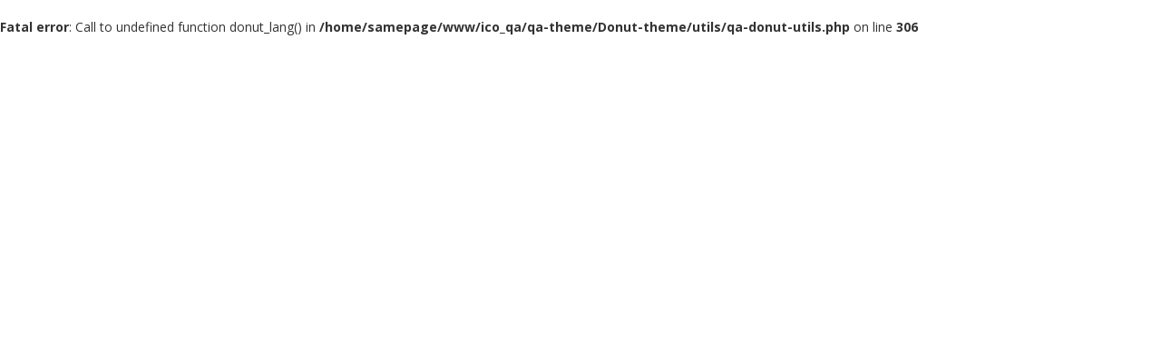

--- FILE ---
content_type: text/html; charset=utf-8
request_url: https://bitcointalk.jp/2326/tommy-davis-season-batting-champ-with-dodgers-passes-absent
body_size: 1217
content:
<!DOCTYPE html>
<html lang="ja">
	<!-- Powered by Question2Answer - http://www.question2answer.org/ -->
	<head>
		<meta http-equiv="content-type" content="text/html; charset=utf-8">
		<meta charset="utf-8">
		<meta name="viewport" content="width=device-width, initial-scale=1">
		<title>Tommy Davis, 2-season batting champ with Dodgers, passes absent - Bitcoin Talk Japan</title>
		<meta name="description" content="2-season Nationwide League batting winner Tommy Davis, whose baseball course as a substantial  ... ://www.ladfanstore.com/Sandy-Koufax-Jersey.">
		<meta name="keywords" content="ICOアナウンス/リスト,merculet">
		<link rel="stylesheet" href="../qa-theme/Donut-theme/qa-styles.css?1.7.5">
		<link rel="stylesheet" type="text/css" href="//maxcdn.bootstrapcdn.com/bootstrap/3.3.5/css/bootstrap.min.css">
		<link rel="stylesheet" type="text/css" href="//maxcdn.bootstrapcdn.com/font-awesome/4.2.0/css/font-awesome.min.css">
		<link rel="stylesheet" type="text/css" href="../qa-theme/Donut-theme/css/donut.min.css?1.6.2">
		<link rel="stylesheet" type="text/css" href="https://fonts.googleapis.com/css?family=Open+Sans:400,700,700italic,400italic">
		
					<!-- HTML5 shim and Respond.js IE8 support of HTML5 elements and media queries -->
					   <!--[if lt IE 9]>
					     <script src="https://oss.maxcdn.com/html5shiv/3.7.2/html5shiv.min.js"></script>
					     <script src="https://oss.maxcdn.com/respond/1.4.2/respond.min.js"></script>
					<![endif]-->
				
		<link rel="canonical" href="https://bitcointalk.jp/2326/tommy-davis-season-batting-champ-with-dodgers-passes-absent">
		<!-- Global site tag (gtag.js) - Google Analytics -->
<script async src="https://www.googletagmanager.com/gtag/js?id=UA-109983561-1"></script>
<script>
  window.dataLayer = window.dataLayer || [];
  function gtag(){dataLayer.push(arguments);}
  gtag('js', new Date());

  gtag('config', 'UA-109983561-1');
</script>
		<script>
		var qa_root = '..\/';
		var qa_request = '2326\/tommy-davis-season-batting-champ-with-dodgers-passes-absent';
		var qa_oldonload = window.onload;
		window.onload = function() {
			if (typeof qa_oldonload == 'function')
				qa_oldonload();
			
			qa_element_revealed=document.getElementById('anew');
		};
		</script>
		<script src="../qa-content/jquery-1.11.3.min.js"></script>
		<script src="../qa-content/qa-page.js?1.7.5"></script>
		<script src="../qa-content/qa-question.js?1.7.5"></script>
		<script src="//maxcdn.bootstrapcdn.com/bootstrap/3.3.5/js/bootstrap.min.js" type="text/javascript"></script>
		<script src="../qa-theme/Donut-theme/js/donut.js?1.6.2" type="text/javascript"></script>
	</head>
	<body
		class="qa-template-question qa-category-3 qa-body-js-off"
		>
		<script>
			var b=document.getElementsByTagName('body')[0];
			b.className=b.className.replace('qa-body-js-off', 'qa-body-js-on');
		</script>
<br />
<b>Fatal error</b>:  Call to undefined function donut_lang() in <b>/home/samepage/www/ico_qa/qa-theme/Donut-theme/utils/qa-donut-utils.php</b> on line <b>306</b><br />
